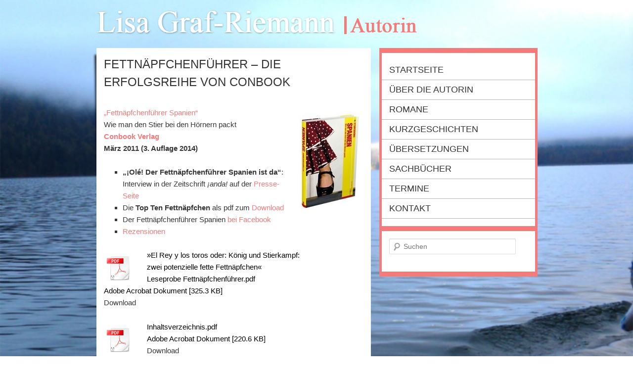

--- FILE ---
content_type: text/html; charset=UTF-8
request_url: https://www.graf-riemann.de/sachbuecher/2014/fettnaepfchenfuehrer-die-erfolgsreihe-von-conbook/
body_size: 49356
content:
<!DOCTYPE html>
<!--[if IE 6]>
<html id="ie6" lang="de">
<![endif]-->
<!--[if IE 7]>
<html id="ie7" lang="de">
<![endif]-->
<!--[if IE 8]>
<html id="ie8" lang="de">
<![endif]-->
<!--[if !(IE 6) | !(IE 7) | !(IE 8)  ]><!-->
<html lang="de">
<!--<![endif]-->
<head>
<meta charset="UTF-8" />
<meta name="viewport" content="width=device-width" />
<title>Fettnäpfchenführer - die Erfolgsreihe von conbook - Lisa Graf-RiemannLisa Graf-Riemann</title>
<link rel="profile" href="http://gmpg.org/xfn/11" />
<link rel="stylesheet" type="text/css" media="all" href="https://www.graf-riemann.de/wp-content/themes/twentyeleven-child/style.css" />
<link rel="pingback" href="https://www.graf-riemann.de/xmlrpc.php" />
<script type="text/javascript" src="https://www.graf-riemann.de/wp-content/themes/twentyeleven-child/js/jquery.min.js"></script>
<script type="text/javascript" src="https://www.graf-riemann.de/wp-content/themes/twentyeleven-child/js/jquery.cycle.all.js"></script>
<script type="text/javascript" src="https://www.graf-riemann.de/wp-content/themes/twentyeleven-child/js/functions.js"></script>
<!--[if lt IE 9]>
<script src="https://www.graf-riemann.de/wp-content/themes/twentyeleven/js/html5.js" type="text/javascript"></script>
<![endif]-->
<meta name='robots' content='index, follow, max-image-preview:large, max-snippet:-1, max-video-preview:-1' />

	<!-- This site is optimized with the Yoast SEO plugin v21.8 - https://yoast.com/wordpress/plugins/seo/ -->
	<link rel="canonical" href="https://www.graf-riemann.de/sachbuecher/2014/fettnaepfchenfuehrer-die-erfolgsreihe-von-conbook/" />
	<meta property="og:locale" content="de_DE" />
	<meta property="og:type" content="article" />
	<meta property="og:title" content="Fettnäpfchenführer - die Erfolgsreihe von conbook - Lisa Graf-Riemann" />
	<meta property="og:description" content="„Fettnäpfchenführer Spanien“ Wie man den Stier bei den Hörnern packt Conbook Verlag März 2011 (3. Auflage 2014) „¡Olé! Der Fettnäpfchenführer Spanien ist da“: Interview in der Zeitschrift ¡anda! auf der Presse-Seite Die Top Ten Fettnäpfchen als pdf zum Download Der Fettnäpfchenführer Spanien bei Facebook Rezensionen »El Rey y &hellip; Weiterlesen &rarr;" />
	<meta property="og:url" content="https://www.graf-riemann.de/sachbuecher/2014/fettnaepfchenfuehrer-die-erfolgsreihe-von-conbook/" />
	<meta property="og:site_name" content="Lisa Graf-Riemann" />
	<meta property="article:published_time" content="2014-07-04T09:34:09+00:00" />
	<meta property="article:modified_time" content="2014-07-04T09:35:46+00:00" />
	<meta property="og:image" content="https://www.graf-riemann.de/wp-content/uploads/2014/07/image6.jpg" />
	<meta property="og:image:width" content="124" />
	<meta property="og:image:height" content="193" />
	<meta property="og:image:type" content="image/jpeg" />
	<meta name="author" content="Lisa" />
	<meta name="twitter:label1" content="Verfasst von" />
	<meta name="twitter:data1" content="Lisa" />
	<script type="application/ld+json" class="yoast-schema-graph">{"@context":"https://schema.org","@graph":[{"@type":"WebPage","@id":"https://www.graf-riemann.de/sachbuecher/2014/fettnaepfchenfuehrer-die-erfolgsreihe-von-conbook/","url":"https://www.graf-riemann.de/sachbuecher/2014/fettnaepfchenfuehrer-die-erfolgsreihe-von-conbook/","name":"Fettnäpfchenführer - die Erfolgsreihe von conbook - Lisa Graf-Riemann","isPartOf":{"@id":"https://www.graf-riemann.de/#website"},"primaryImageOfPage":{"@id":"https://www.graf-riemann.de/sachbuecher/2014/fettnaepfchenfuehrer-die-erfolgsreihe-von-conbook/#primaryimage"},"image":{"@id":"https://www.graf-riemann.de/sachbuecher/2014/fettnaepfchenfuehrer-die-erfolgsreihe-von-conbook/#primaryimage"},"thumbnailUrl":"https://www.graf-riemann.de/wp-content/uploads/2014/07/image6.jpg","datePublished":"2014-07-04T09:34:09+00:00","dateModified":"2014-07-04T09:35:46+00:00","author":{"@id":"https://www.graf-riemann.de/#/schema/person/e7079ba098fd3adafa787934a1c81004"},"breadcrumb":{"@id":"https://www.graf-riemann.de/sachbuecher/2014/fettnaepfchenfuehrer-die-erfolgsreihe-von-conbook/#breadcrumb"},"inLanguage":"de","potentialAction":[{"@type":"ReadAction","target":["https://www.graf-riemann.de/sachbuecher/2014/fettnaepfchenfuehrer-die-erfolgsreihe-von-conbook/"]}]},{"@type":"ImageObject","inLanguage":"de","@id":"https://www.graf-riemann.de/sachbuecher/2014/fettnaepfchenfuehrer-die-erfolgsreihe-von-conbook/#primaryimage","url":"https://www.graf-riemann.de/wp-content/uploads/2014/07/image6.jpg","contentUrl":"https://www.graf-riemann.de/wp-content/uploads/2014/07/image6.jpg","width":124,"height":193},{"@type":"BreadcrumbList","@id":"https://www.graf-riemann.de/sachbuecher/2014/fettnaepfchenfuehrer-die-erfolgsreihe-von-conbook/#breadcrumb","itemListElement":[{"@type":"ListItem","position":1,"name":"Home","item":"https://www.graf-riemann.de/"},{"@type":"ListItem","position":2,"name":"Fettnäpfchenführer &#8211; die Erfolgsreihe von conbook"}]},{"@type":"WebSite","@id":"https://www.graf-riemann.de/#website","url":"https://www.graf-riemann.de/","name":"Lisa Graf-Riemann","description":"Autorin","potentialAction":[{"@type":"SearchAction","target":{"@type":"EntryPoint","urlTemplate":"https://www.graf-riemann.de/?s={search_term_string}"},"query-input":"required name=search_term_string"}],"inLanguage":"de"},{"@type":"Person","@id":"https://www.graf-riemann.de/#/schema/person/e7079ba098fd3adafa787934a1c81004","name":"Lisa","image":{"@type":"ImageObject","inLanguage":"de","@id":"https://www.graf-riemann.de/#/schema/person/image/","url":"https://secure.gravatar.com/avatar/cbacd677d2973218e59ae9292f4a673a?s=96&d=mm&r=g","contentUrl":"https://secure.gravatar.com/avatar/cbacd677d2973218e59ae9292f4a673a?s=96&d=mm&r=g","caption":"Lisa"},"url":"https://www.graf-riemann.de/author/lisa/"}]}</script>
	<!-- / Yoast SEO plugin. -->


<link rel="alternate" type="application/rss+xml" title="Lisa Graf-Riemann &raquo; Feed" href="https://www.graf-riemann.de/feed/" />
<link rel="alternate" type="application/rss+xml" title="Lisa Graf-Riemann &raquo; Kommentar-Feed" href="https://www.graf-riemann.de/comments/feed/" />
<link rel="alternate" type="application/rss+xml" title="Lisa Graf-Riemann &raquo; Fettnäpfchenführer &#8211; die Erfolgsreihe von conbook-Kommentar-Feed" href="https://www.graf-riemann.de/sachbuecher/2014/fettnaepfchenfuehrer-die-erfolgsreihe-von-conbook/feed/" />
<script type="text/javascript">
/* <![CDATA[ */
window._wpemojiSettings = {"baseUrl":"https:\/\/s.w.org\/images\/core\/emoji\/14.0.0\/72x72\/","ext":".png","svgUrl":"https:\/\/s.w.org\/images\/core\/emoji\/14.0.0\/svg\/","svgExt":".svg","source":{"concatemoji":"https:\/\/www.graf-riemann.de\/wp-includes\/js\/wp-emoji-release.min.js?ver=6.4.7"}};
/*! This file is auto-generated */
!function(i,n){var o,s,e;function c(e){try{var t={supportTests:e,timestamp:(new Date).valueOf()};sessionStorage.setItem(o,JSON.stringify(t))}catch(e){}}function p(e,t,n){e.clearRect(0,0,e.canvas.width,e.canvas.height),e.fillText(t,0,0);var t=new Uint32Array(e.getImageData(0,0,e.canvas.width,e.canvas.height).data),r=(e.clearRect(0,0,e.canvas.width,e.canvas.height),e.fillText(n,0,0),new Uint32Array(e.getImageData(0,0,e.canvas.width,e.canvas.height).data));return t.every(function(e,t){return e===r[t]})}function u(e,t,n){switch(t){case"flag":return n(e,"\ud83c\udff3\ufe0f\u200d\u26a7\ufe0f","\ud83c\udff3\ufe0f\u200b\u26a7\ufe0f")?!1:!n(e,"\ud83c\uddfa\ud83c\uddf3","\ud83c\uddfa\u200b\ud83c\uddf3")&&!n(e,"\ud83c\udff4\udb40\udc67\udb40\udc62\udb40\udc65\udb40\udc6e\udb40\udc67\udb40\udc7f","\ud83c\udff4\u200b\udb40\udc67\u200b\udb40\udc62\u200b\udb40\udc65\u200b\udb40\udc6e\u200b\udb40\udc67\u200b\udb40\udc7f");case"emoji":return!n(e,"\ud83e\udef1\ud83c\udffb\u200d\ud83e\udef2\ud83c\udfff","\ud83e\udef1\ud83c\udffb\u200b\ud83e\udef2\ud83c\udfff")}return!1}function f(e,t,n){var r="undefined"!=typeof WorkerGlobalScope&&self instanceof WorkerGlobalScope?new OffscreenCanvas(300,150):i.createElement("canvas"),a=r.getContext("2d",{willReadFrequently:!0}),o=(a.textBaseline="top",a.font="600 32px Arial",{});return e.forEach(function(e){o[e]=t(a,e,n)}),o}function t(e){var t=i.createElement("script");t.src=e,t.defer=!0,i.head.appendChild(t)}"undefined"!=typeof Promise&&(o="wpEmojiSettingsSupports",s=["flag","emoji"],n.supports={everything:!0,everythingExceptFlag:!0},e=new Promise(function(e){i.addEventListener("DOMContentLoaded",e,{once:!0})}),new Promise(function(t){var n=function(){try{var e=JSON.parse(sessionStorage.getItem(o));if("object"==typeof e&&"number"==typeof e.timestamp&&(new Date).valueOf()<e.timestamp+604800&&"object"==typeof e.supportTests)return e.supportTests}catch(e){}return null}();if(!n){if("undefined"!=typeof Worker&&"undefined"!=typeof OffscreenCanvas&&"undefined"!=typeof URL&&URL.createObjectURL&&"undefined"!=typeof Blob)try{var e="postMessage("+f.toString()+"("+[JSON.stringify(s),u.toString(),p.toString()].join(",")+"));",r=new Blob([e],{type:"text/javascript"}),a=new Worker(URL.createObjectURL(r),{name:"wpTestEmojiSupports"});return void(a.onmessage=function(e){c(n=e.data),a.terminate(),t(n)})}catch(e){}c(n=f(s,u,p))}t(n)}).then(function(e){for(var t in e)n.supports[t]=e[t],n.supports.everything=n.supports.everything&&n.supports[t],"flag"!==t&&(n.supports.everythingExceptFlag=n.supports.everythingExceptFlag&&n.supports[t]);n.supports.everythingExceptFlag=n.supports.everythingExceptFlag&&!n.supports.flag,n.DOMReady=!1,n.readyCallback=function(){n.DOMReady=!0}}).then(function(){return e}).then(function(){var e;n.supports.everything||(n.readyCallback(),(e=n.source||{}).concatemoji?t(e.concatemoji):e.wpemoji&&e.twemoji&&(t(e.twemoji),t(e.wpemoji)))}))}((window,document),window._wpemojiSettings);
/* ]]> */
</script>
<link rel='stylesheet' id='twoclick-social-media-buttons-css' href='https://www.graf-riemann.de/wp-content/plugins/2-click-socialmedia-buttons/css/socialshareprivacy-min.css?ver=1.6.4' type='text/css' media='all' />
<style id='wp-emoji-styles-inline-css' type='text/css'>

	img.wp-smiley, img.emoji {
		display: inline !important;
		border: none !important;
		box-shadow: none !important;
		height: 1em !important;
		width: 1em !important;
		margin: 0 0.07em !important;
		vertical-align: -0.1em !important;
		background: none !important;
		padding: 0 !important;
	}
</style>
<link rel='stylesheet' id='wp-block-library-css' href='https://www.graf-riemann.de/wp-includes/css/dist/block-library/style.min.css?ver=6.4.7' type='text/css' media='all' />
<style id='wp-block-library-theme-inline-css' type='text/css'>
.wp-block-audio figcaption{color:#555;font-size:13px;text-align:center}.is-dark-theme .wp-block-audio figcaption{color:hsla(0,0%,100%,.65)}.wp-block-audio{margin:0 0 1em}.wp-block-code{border:1px solid #ccc;border-radius:4px;font-family:Menlo,Consolas,monaco,monospace;padding:.8em 1em}.wp-block-embed figcaption{color:#555;font-size:13px;text-align:center}.is-dark-theme .wp-block-embed figcaption{color:hsla(0,0%,100%,.65)}.wp-block-embed{margin:0 0 1em}.blocks-gallery-caption{color:#555;font-size:13px;text-align:center}.is-dark-theme .blocks-gallery-caption{color:hsla(0,0%,100%,.65)}.wp-block-image figcaption{color:#555;font-size:13px;text-align:center}.is-dark-theme .wp-block-image figcaption{color:hsla(0,0%,100%,.65)}.wp-block-image{margin:0 0 1em}.wp-block-pullquote{border-bottom:4px solid;border-top:4px solid;color:currentColor;margin-bottom:1.75em}.wp-block-pullquote cite,.wp-block-pullquote footer,.wp-block-pullquote__citation{color:currentColor;font-size:.8125em;font-style:normal;text-transform:uppercase}.wp-block-quote{border-left:.25em solid;margin:0 0 1.75em;padding-left:1em}.wp-block-quote cite,.wp-block-quote footer{color:currentColor;font-size:.8125em;font-style:normal;position:relative}.wp-block-quote.has-text-align-right{border-left:none;border-right:.25em solid;padding-left:0;padding-right:1em}.wp-block-quote.has-text-align-center{border:none;padding-left:0}.wp-block-quote.is-large,.wp-block-quote.is-style-large,.wp-block-quote.is-style-plain{border:none}.wp-block-search .wp-block-search__label{font-weight:700}.wp-block-search__button{border:1px solid #ccc;padding:.375em .625em}:where(.wp-block-group.has-background){padding:1.25em 2.375em}.wp-block-separator.has-css-opacity{opacity:.4}.wp-block-separator{border:none;border-bottom:2px solid;margin-left:auto;margin-right:auto}.wp-block-separator.has-alpha-channel-opacity{opacity:1}.wp-block-separator:not(.is-style-wide):not(.is-style-dots){width:100px}.wp-block-separator.has-background:not(.is-style-dots){border-bottom:none;height:1px}.wp-block-separator.has-background:not(.is-style-wide):not(.is-style-dots){height:2px}.wp-block-table{margin:0 0 1em}.wp-block-table td,.wp-block-table th{word-break:normal}.wp-block-table figcaption{color:#555;font-size:13px;text-align:center}.is-dark-theme .wp-block-table figcaption{color:hsla(0,0%,100%,.65)}.wp-block-video figcaption{color:#555;font-size:13px;text-align:center}.is-dark-theme .wp-block-video figcaption{color:hsla(0,0%,100%,.65)}.wp-block-video{margin:0 0 1em}.wp-block-template-part.has-background{margin-bottom:0;margin-top:0;padding:1.25em 2.375em}
</style>
<style id='classic-theme-styles-inline-css' type='text/css'>
/*! This file is auto-generated */
.wp-block-button__link{color:#fff;background-color:#32373c;border-radius:9999px;box-shadow:none;text-decoration:none;padding:calc(.667em + 2px) calc(1.333em + 2px);font-size:1.125em}.wp-block-file__button{background:#32373c;color:#fff;text-decoration:none}
</style>
<style id='global-styles-inline-css' type='text/css'>
body{--wp--preset--color--black: #000;--wp--preset--color--cyan-bluish-gray: #abb8c3;--wp--preset--color--white: #fff;--wp--preset--color--pale-pink: #f78da7;--wp--preset--color--vivid-red: #cf2e2e;--wp--preset--color--luminous-vivid-orange: #ff6900;--wp--preset--color--luminous-vivid-amber: #fcb900;--wp--preset--color--light-green-cyan: #7bdcb5;--wp--preset--color--vivid-green-cyan: #00d084;--wp--preset--color--pale-cyan-blue: #8ed1fc;--wp--preset--color--vivid-cyan-blue: #0693e3;--wp--preset--color--vivid-purple: #9b51e0;--wp--preset--color--blue: #1982d1;--wp--preset--color--dark-gray: #373737;--wp--preset--color--medium-gray: #666;--wp--preset--color--light-gray: #e2e2e2;--wp--preset--gradient--vivid-cyan-blue-to-vivid-purple: linear-gradient(135deg,rgba(6,147,227,1) 0%,rgb(155,81,224) 100%);--wp--preset--gradient--light-green-cyan-to-vivid-green-cyan: linear-gradient(135deg,rgb(122,220,180) 0%,rgb(0,208,130) 100%);--wp--preset--gradient--luminous-vivid-amber-to-luminous-vivid-orange: linear-gradient(135deg,rgba(252,185,0,1) 0%,rgba(255,105,0,1) 100%);--wp--preset--gradient--luminous-vivid-orange-to-vivid-red: linear-gradient(135deg,rgba(255,105,0,1) 0%,rgb(207,46,46) 100%);--wp--preset--gradient--very-light-gray-to-cyan-bluish-gray: linear-gradient(135deg,rgb(238,238,238) 0%,rgb(169,184,195) 100%);--wp--preset--gradient--cool-to-warm-spectrum: linear-gradient(135deg,rgb(74,234,220) 0%,rgb(151,120,209) 20%,rgb(207,42,186) 40%,rgb(238,44,130) 60%,rgb(251,105,98) 80%,rgb(254,248,76) 100%);--wp--preset--gradient--blush-light-purple: linear-gradient(135deg,rgb(255,206,236) 0%,rgb(152,150,240) 100%);--wp--preset--gradient--blush-bordeaux: linear-gradient(135deg,rgb(254,205,165) 0%,rgb(254,45,45) 50%,rgb(107,0,62) 100%);--wp--preset--gradient--luminous-dusk: linear-gradient(135deg,rgb(255,203,112) 0%,rgb(199,81,192) 50%,rgb(65,88,208) 100%);--wp--preset--gradient--pale-ocean: linear-gradient(135deg,rgb(255,245,203) 0%,rgb(182,227,212) 50%,rgb(51,167,181) 100%);--wp--preset--gradient--electric-grass: linear-gradient(135deg,rgb(202,248,128) 0%,rgb(113,206,126) 100%);--wp--preset--gradient--midnight: linear-gradient(135deg,rgb(2,3,129) 0%,rgb(40,116,252) 100%);--wp--preset--font-size--small: 13px;--wp--preset--font-size--medium: 20px;--wp--preset--font-size--large: 36px;--wp--preset--font-size--x-large: 42px;--wp--preset--spacing--20: 0.44rem;--wp--preset--spacing--30: 0.67rem;--wp--preset--spacing--40: 1rem;--wp--preset--spacing--50: 1.5rem;--wp--preset--spacing--60: 2.25rem;--wp--preset--spacing--70: 3.38rem;--wp--preset--spacing--80: 5.06rem;--wp--preset--shadow--natural: 6px 6px 9px rgba(0, 0, 0, 0.2);--wp--preset--shadow--deep: 12px 12px 50px rgba(0, 0, 0, 0.4);--wp--preset--shadow--sharp: 6px 6px 0px rgba(0, 0, 0, 0.2);--wp--preset--shadow--outlined: 6px 6px 0px -3px rgba(255, 255, 255, 1), 6px 6px rgba(0, 0, 0, 1);--wp--preset--shadow--crisp: 6px 6px 0px rgba(0, 0, 0, 1);}:where(.is-layout-flex){gap: 0.5em;}:where(.is-layout-grid){gap: 0.5em;}body .is-layout-flow > .alignleft{float: left;margin-inline-start: 0;margin-inline-end: 2em;}body .is-layout-flow > .alignright{float: right;margin-inline-start: 2em;margin-inline-end: 0;}body .is-layout-flow > .aligncenter{margin-left: auto !important;margin-right: auto !important;}body .is-layout-constrained > .alignleft{float: left;margin-inline-start: 0;margin-inline-end: 2em;}body .is-layout-constrained > .alignright{float: right;margin-inline-start: 2em;margin-inline-end: 0;}body .is-layout-constrained > .aligncenter{margin-left: auto !important;margin-right: auto !important;}body .is-layout-constrained > :where(:not(.alignleft):not(.alignright):not(.alignfull)){max-width: var(--wp--style--global--content-size);margin-left: auto !important;margin-right: auto !important;}body .is-layout-constrained > .alignwide{max-width: var(--wp--style--global--wide-size);}body .is-layout-flex{display: flex;}body .is-layout-flex{flex-wrap: wrap;align-items: center;}body .is-layout-flex > *{margin: 0;}body .is-layout-grid{display: grid;}body .is-layout-grid > *{margin: 0;}:where(.wp-block-columns.is-layout-flex){gap: 2em;}:where(.wp-block-columns.is-layout-grid){gap: 2em;}:where(.wp-block-post-template.is-layout-flex){gap: 1.25em;}:where(.wp-block-post-template.is-layout-grid){gap: 1.25em;}.has-black-color{color: var(--wp--preset--color--black) !important;}.has-cyan-bluish-gray-color{color: var(--wp--preset--color--cyan-bluish-gray) !important;}.has-white-color{color: var(--wp--preset--color--white) !important;}.has-pale-pink-color{color: var(--wp--preset--color--pale-pink) !important;}.has-vivid-red-color{color: var(--wp--preset--color--vivid-red) !important;}.has-luminous-vivid-orange-color{color: var(--wp--preset--color--luminous-vivid-orange) !important;}.has-luminous-vivid-amber-color{color: var(--wp--preset--color--luminous-vivid-amber) !important;}.has-light-green-cyan-color{color: var(--wp--preset--color--light-green-cyan) !important;}.has-vivid-green-cyan-color{color: var(--wp--preset--color--vivid-green-cyan) !important;}.has-pale-cyan-blue-color{color: var(--wp--preset--color--pale-cyan-blue) !important;}.has-vivid-cyan-blue-color{color: var(--wp--preset--color--vivid-cyan-blue) !important;}.has-vivid-purple-color{color: var(--wp--preset--color--vivid-purple) !important;}.has-black-background-color{background-color: var(--wp--preset--color--black) !important;}.has-cyan-bluish-gray-background-color{background-color: var(--wp--preset--color--cyan-bluish-gray) !important;}.has-white-background-color{background-color: var(--wp--preset--color--white) !important;}.has-pale-pink-background-color{background-color: var(--wp--preset--color--pale-pink) !important;}.has-vivid-red-background-color{background-color: var(--wp--preset--color--vivid-red) !important;}.has-luminous-vivid-orange-background-color{background-color: var(--wp--preset--color--luminous-vivid-orange) !important;}.has-luminous-vivid-amber-background-color{background-color: var(--wp--preset--color--luminous-vivid-amber) !important;}.has-light-green-cyan-background-color{background-color: var(--wp--preset--color--light-green-cyan) !important;}.has-vivid-green-cyan-background-color{background-color: var(--wp--preset--color--vivid-green-cyan) !important;}.has-pale-cyan-blue-background-color{background-color: var(--wp--preset--color--pale-cyan-blue) !important;}.has-vivid-cyan-blue-background-color{background-color: var(--wp--preset--color--vivid-cyan-blue) !important;}.has-vivid-purple-background-color{background-color: var(--wp--preset--color--vivid-purple) !important;}.has-black-border-color{border-color: var(--wp--preset--color--black) !important;}.has-cyan-bluish-gray-border-color{border-color: var(--wp--preset--color--cyan-bluish-gray) !important;}.has-white-border-color{border-color: var(--wp--preset--color--white) !important;}.has-pale-pink-border-color{border-color: var(--wp--preset--color--pale-pink) !important;}.has-vivid-red-border-color{border-color: var(--wp--preset--color--vivid-red) !important;}.has-luminous-vivid-orange-border-color{border-color: var(--wp--preset--color--luminous-vivid-orange) !important;}.has-luminous-vivid-amber-border-color{border-color: var(--wp--preset--color--luminous-vivid-amber) !important;}.has-light-green-cyan-border-color{border-color: var(--wp--preset--color--light-green-cyan) !important;}.has-vivid-green-cyan-border-color{border-color: var(--wp--preset--color--vivid-green-cyan) !important;}.has-pale-cyan-blue-border-color{border-color: var(--wp--preset--color--pale-cyan-blue) !important;}.has-vivid-cyan-blue-border-color{border-color: var(--wp--preset--color--vivid-cyan-blue) !important;}.has-vivid-purple-border-color{border-color: var(--wp--preset--color--vivid-purple) !important;}.has-vivid-cyan-blue-to-vivid-purple-gradient-background{background: var(--wp--preset--gradient--vivid-cyan-blue-to-vivid-purple) !important;}.has-light-green-cyan-to-vivid-green-cyan-gradient-background{background: var(--wp--preset--gradient--light-green-cyan-to-vivid-green-cyan) !important;}.has-luminous-vivid-amber-to-luminous-vivid-orange-gradient-background{background: var(--wp--preset--gradient--luminous-vivid-amber-to-luminous-vivid-orange) !important;}.has-luminous-vivid-orange-to-vivid-red-gradient-background{background: var(--wp--preset--gradient--luminous-vivid-orange-to-vivid-red) !important;}.has-very-light-gray-to-cyan-bluish-gray-gradient-background{background: var(--wp--preset--gradient--very-light-gray-to-cyan-bluish-gray) !important;}.has-cool-to-warm-spectrum-gradient-background{background: var(--wp--preset--gradient--cool-to-warm-spectrum) !important;}.has-blush-light-purple-gradient-background{background: var(--wp--preset--gradient--blush-light-purple) !important;}.has-blush-bordeaux-gradient-background{background: var(--wp--preset--gradient--blush-bordeaux) !important;}.has-luminous-dusk-gradient-background{background: var(--wp--preset--gradient--luminous-dusk) !important;}.has-pale-ocean-gradient-background{background: var(--wp--preset--gradient--pale-ocean) !important;}.has-electric-grass-gradient-background{background: var(--wp--preset--gradient--electric-grass) !important;}.has-midnight-gradient-background{background: var(--wp--preset--gradient--midnight) !important;}.has-small-font-size{font-size: var(--wp--preset--font-size--small) !important;}.has-medium-font-size{font-size: var(--wp--preset--font-size--medium) !important;}.has-large-font-size{font-size: var(--wp--preset--font-size--large) !important;}.has-x-large-font-size{font-size: var(--wp--preset--font-size--x-large) !important;}
.wp-block-navigation a:where(:not(.wp-element-button)){color: inherit;}
:where(.wp-block-post-template.is-layout-flex){gap: 1.25em;}:where(.wp-block-post-template.is-layout-grid){gap: 1.25em;}
:where(.wp-block-columns.is-layout-flex){gap: 2em;}:where(.wp-block-columns.is-layout-grid){gap: 2em;}
.wp-block-pullquote{font-size: 1.5em;line-height: 1.6;}
</style>
<link rel='stylesheet' id='child-stylesheet-css' href='https://www.graf-riemann.de/wp-content/themes/twentyeleven-child/style.css?ver=6.4.7' type='text/css' media='all' />
<link rel='stylesheet' id='twentyeleven-block-style-css' href='https://www.graf-riemann.de/wp-content/themes/twentyeleven/blocks.css?ver=20230122' type='text/css' media='all' />
<link rel='stylesheet' id='fancybox-css' href='https://www.graf-riemann.de/wp-content/plugins/easy-fancybox/fancybox/1.5.4/jquery.fancybox.min.css?ver=6.4.7' type='text/css' media='screen' />
<link rel='stylesheet' id='sp-dsgvo_twbs4_grid-css' href='https://www.graf-riemann.de/wp-content/plugins/shapepress-dsgvo/public/css/bootstrap-grid.min.css?ver=3.1.32' type='text/css' media='all' />
<link rel='stylesheet' id='sp-dsgvo-css' href='https://www.graf-riemann.de/wp-content/plugins/shapepress-dsgvo/public/css/sp-dsgvo-public.min.css?ver=3.1.32' type='text/css' media='all' />
<link rel='stylesheet' id='sp-dsgvo_popup-css' href='https://www.graf-riemann.de/wp-content/plugins/shapepress-dsgvo/public/css/sp-dsgvo-popup.min.css?ver=3.1.32' type='text/css' media='all' />
<link rel='stylesheet' id='simplebar-css' href='https://www.graf-riemann.de/wp-content/plugins/shapepress-dsgvo/public/css/simplebar.min.css?ver=6.4.7' type='text/css' media='all' />
<script type="text/javascript" src="https://www.graf-riemann.de/wp-includes/js/jquery/jquery.min.js?ver=3.7.1" id="jquery-core-js"></script>
<script type="text/javascript" src="https://www.graf-riemann.de/wp-includes/js/jquery/jquery-migrate.min.js?ver=3.4.1" id="jquery-migrate-js"></script>
<script type="text/javascript" id="sp-dsgvo-js-extra">
/* <![CDATA[ */
var spDsgvoGeneralConfig = {"ajaxUrl":"https:\/\/www.graf-riemann.de\/wp-admin\/admin-ajax.php","wpJsonUrl":"https:\/\/www.graf-riemann.de\/wp-json\/legalweb\/v1\/","cookieName":"sp_dsgvo_cookie_settings","cookieVersion":"0","cookieLifeTime":"604800","cookieLifeTimeDismiss":"86400","locale":"de_DE","privacyPolicyPageId":"948","privacyPolicyPageUrl":"https:\/\/www.graf-riemann.de\/datenschutz\/","imprintPageId":"0","imprintPageUrl":"https:\/\/www.graf-riemann.de\/sachbuecher\/2014\/fettnaepfchenfuehrer-die-erfolgsreihe-von-conbook\/","showNoticeOnClose":"0","initialDisplayType":"none","allIntegrationSlugs":[],"noticeHideEffect":"none","noticeOnScroll":"","noticeOnScrollOffset":"100","currentPageId":"96","forceCookieInfo":"0","clientSideBlocking":"0"};
var spDsgvoIntegrationConfig = [];
/* ]]> */
</script>
<script type="text/javascript" src="https://www.graf-riemann.de/wp-content/plugins/shapepress-dsgvo/public/js/sp-dsgvo-public.min.js?ver=3.1.32" id="sp-dsgvo-js"></script>
<link rel="https://api.w.org/" href="https://www.graf-riemann.de/wp-json/" /><link rel="alternate" type="application/json" href="https://www.graf-riemann.de/wp-json/wp/v2/posts/96" /><link rel="EditURI" type="application/rsd+xml" title="RSD" href="https://www.graf-riemann.de/xmlrpc.php?rsd" />
<meta name="generator" content="WordPress 6.4.7" />
<link rel='shortlink' href='https://www.graf-riemann.de/?p=96' />
<link rel="alternate" type="application/json+oembed" href="https://www.graf-riemann.de/wp-json/oembed/1.0/embed?url=https%3A%2F%2Fwww.graf-riemann.de%2Fsachbuecher%2F2014%2Ffettnaepfchenfuehrer-die-erfolgsreihe-von-conbook%2F" />
<link rel="alternate" type="text/xml+oembed" href="https://www.graf-riemann.de/wp-json/oembed/1.0/embed?url=https%3A%2F%2Fwww.graf-riemann.de%2Fsachbuecher%2F2014%2Ffettnaepfchenfuehrer-die-erfolgsreihe-von-conbook%2F&#038;format=xml" />

<!-- Article Thumbnail -->
<link href="https://www.graf-riemann.de/wp-content/uploads/2014/07/image6.jpg" rel="image_src" />

<!-- OpenGraph Tags (added by 2-Click Social Media Buttons) -->
<meta property="og:site_name" content="Lisa Graf-Riemann"/>
<meta property="og:locale" content="de_DE"/>
<meta property="og:locale:alternate" content="de_DE"/>
<meta property="og:type" content="article"/>
<meta property="og:title" content="Fettnäpfchenführer &#8211; die Erfolgsreihe von conbook"/>
<meta property="og:url" content="https://www.graf-riemann.de/sachbuecher/2014/fettnaepfchenfuehrer-die-erfolgsreihe-von-conbook/"/>
<meta property="og:image" content="https://www.graf-riemann.de/wp-content/uploads/2014/07/image6.jpg"/>
<meta property="og:description" content="„Fettnäpfchenführer Spanien“
Wie man den Stier bei den Hörnern packt
Conbook Verlag
März 2011 (3. Auflage 2014)

	„¡Olé! Der Fettnäpfchenführer Spanien ist da“: Interview in der Zeitschrift ¡anda! auf der Presse-Seite
	Die Top Ten Fettnäpfchen als pdf zum Download
	Der Fettnäpfchenführer Spanien bei Facebook
	Rezensionen

»El Rey y los toros oder: König und Stierkampf:zwei potenziell ..."/>
<!-- /OpenGraph Tags -->

<style>
    .sp-dsgvo-blocked-embedding-placeholder
    {
        color: #313334;
                    background: linear-gradient(90deg, #e3ffe7 0%, #d9e7ff 100%);            }

    a.sp-dsgvo-blocked-embedding-button-enable,
    a.sp-dsgvo-blocked-embedding-button-enable:hover,
    a.sp-dsgvo-blocked-embedding-button-enable:active {
        color: #313334;
        border-color: #313334;
        border-width: 2px;
    }

            .wp-embed-aspect-16-9 .sp-dsgvo-blocked-embedding-placeholder,
        .vc_video-aspect-ratio-169 .sp-dsgvo-blocked-embedding-placeholder,
        .elementor-aspect-ratio-169 .sp-dsgvo-blocked-embedding-placeholder{
            margin-top: -56.25%; /*16:9*/
        }

        .wp-embed-aspect-4-3 .sp-dsgvo-blocked-embedding-placeholder,
        .vc_video-aspect-ratio-43 .sp-dsgvo-blocked-embedding-placeholder,
        .elementor-aspect-ratio-43 .sp-dsgvo-blocked-embedding-placeholder{
            margin-top: -75%;
        }

        .wp-embed-aspect-3-2 .sp-dsgvo-blocked-embedding-placeholder,
        .vc_video-aspect-ratio-32 .sp-dsgvo-blocked-embedding-placeholder,
        .elementor-aspect-ratio-32 .sp-dsgvo-blocked-embedding-placeholder{
            margin-top: -66.66%;
        }
    </style>
            <style>
                /* latin */
                @font-face {
                    font-family: 'Roboto';
                    font-style: italic;
                    font-weight: 300;
                    src: local('Roboto Light Italic'),
                    local('Roboto-LightItalic'),
                    url(https://www.graf-riemann.de/wp-content/plugins/shapepress-dsgvo/public/css/fonts/roboto/Roboto-LightItalic-webfont.woff) format('woff');
                    font-display: swap;

                }

                /* latin */
                @font-face {
                    font-family: 'Roboto';
                    font-style: italic;
                    font-weight: 400;
                    src: local('Roboto Italic'),
                    local('Roboto-Italic'),
                    url(https://www.graf-riemann.de/wp-content/plugins/shapepress-dsgvo/public/css/fonts/roboto/Roboto-Italic-webfont.woff) format('woff');
                    font-display: swap;
                }

                /* latin */
                @font-face {
                    font-family: 'Roboto';
                    font-style: italic;
                    font-weight: 700;
                    src: local('Roboto Bold Italic'),
                    local('Roboto-BoldItalic'),
                    url(https://www.graf-riemann.de/wp-content/plugins/shapepress-dsgvo/public/css/fonts/roboto/Roboto-BoldItalic-webfont.woff) format('woff');
                    font-display: swap;
                }

                /* latin */
                @font-face {
                    font-family: 'Roboto';
                    font-style: italic;
                    font-weight: 900;
                    src: local('Roboto Black Italic'),
                    local('Roboto-BlackItalic'),
                    url(https://www.graf-riemann.de/wp-content/plugins/shapepress-dsgvo/public/css/fonts/roboto/Roboto-BlackItalic-webfont.woff) format('woff');
                    font-display: swap;
                }

                /* latin */
                @font-face {
                    font-family: 'Roboto';
                    font-style: normal;
                    font-weight: 300;
                    src: local('Roboto Light'),
                    local('Roboto-Light'),
                    url(https://www.graf-riemann.de/wp-content/plugins/shapepress-dsgvo/public/css/fonts/roboto/Roboto-Light-webfont.woff) format('woff');
                    font-display: swap;
                }

                /* latin */
                @font-face {
                    font-family: 'Roboto';
                    font-style: normal;
                    font-weight: 400;
                    src: local('Roboto Regular'),
                    local('Roboto-Regular'),
                    url(https://www.graf-riemann.de/wp-content/plugins/shapepress-dsgvo/public/css/fonts/roboto/Roboto-Regular-webfont.woff) format('woff');
                    font-display: swap;
                }

                /* latin */
                @font-face {
                    font-family: 'Roboto';
                    font-style: normal;
                    font-weight: 700;
                    src: local('Roboto Bold'),
                    local('Roboto-Bold'),
                    url(https://www.graf-riemann.de/wp-content/plugins/shapepress-dsgvo/public/css/fonts/roboto/Roboto-Bold-webfont.woff) format('woff');
                    font-display: swap;
                }

                /* latin */
                @font-face {
                    font-family: 'Roboto';
                    font-style: normal;
                    font-weight: 900;
                    src: local('Roboto Black'),
                    local('Roboto-Black'),
                    url(https://www.graf-riemann.de/wp-content/plugins/shapepress-dsgvo/public/css/fonts/roboto/Roboto-Black-webfont.woff) format('woff');
                    font-display: swap;
                }
            </style>
            
</head>

<body class="post-template-default single single-post postid-96 single-format-standard wp-embed-responsive single-author singular two-column right-sidebar">
<div class="bghtml">
<img src="https://www.graf-riemann.de/wp-content/themes/twentyeleven-child/images/background.jpg" />
</div>

<div id="page" class="hfeed">
	<header id="branding" role="banner">
			<hgroup>
				<h1 class="branding" id="site-title"><span><a href="https://www.graf-riemann.de/" title="Lisa Graf-Riemann" rel="home"><img src="https://www.graf-riemann.de/wp-content/themes/twentyeleven-child/images/branding.png" width="705" height="67" /></a></span></h1>
			</hgroup>

			

			
	</header><!-- #branding -->


	<div id="main">

		<div id="primary">
        <div id="content-container">
			<div id="content" role="main">

				
					

					
<article id="post-96" class="post-96 post type-post status-publish format-standard has-post-thumbnail hentry category-sachbuecher tag-conbook-verlag tag-sachbuecher">
	<header class="entry-header">
		<h1 class="entry-title">Fettnäpfchenführer &#8211; die Erfolgsreihe von conbook</h1>

				<div class="entry-meta">
			<span class="sep">Veröffentlicht am </span><a href="https://www.graf-riemann.de/sachbuecher/2014/fettnaepfchenfuehrer-die-erfolgsreihe-von-conbook/" title="11:34" rel="bookmark"><time class="entry-date" datetime="2014-07-04T11:34:09+02:00">4. Juli 2014</time></a><span class="by-author"> <span class="sep"> von </span> <span class="author vcard"><a class="url fn n" href="https://www.graf-riemann.de/author/lisa/" title="Alle Beiträge von Lisa anzeigen" rel="author">Lisa</a></span></span>		</div><!-- .entry-meta -->
			</header><!-- .entry-header -->

	<div class="entry-content">
		<p><img decoding="async" class="alignright size-full wp-image-97" src="http://www.graf-riemann.de/wp-content/uploads/2014/07/image6.jpg" alt="image(6)" width="124" height="193" /><a href="http://www.amazon.de/Fettn%C3%A4pfchenf%C3%BChrer-Spanien-Stier-H%C3%B6rnern-packt/dp/3934918751/ref=sr_1_1?ie=UTF8&amp;qid=1293991279&amp;sr=1-1" target="_blank">„Fettnäpfchenführer Spanien“</a><br />
Wie man den Stier bei den Hörnern packt<br />
<strong><a href="http://www.conbook-verlag.de/fnf_spanien.html" target="_blank">Conbook Verlag</a><br />
März 2011 (3. Auflage 2014)</strong></p>
<ul>
<li><strong>„¡Olé! Der Fettnäpfchenführer Spanien ist da“</strong>: Interview in der Zeitschrift <em>¡anda!</em> auf der <a href="http://www.graf-riemann.de/presse/">Presse-Seite</a></li>
<li>Die <strong>Top Ten Fettnäpfchen </strong>als pdf zum <a href="http://www.graf-riemann.de/b%C3%BCcher/sachbuch/top-ten-fettn%C3%A4pfchen-spanien/">Download</a></li>
<li>Der Fettnäpfchenführer Spanien <a href="https://www.facebook.com/pages/Fettn%C3%A4pfchenf%C3%BChrer-Spanien/109042045852471" target="_blank">bei Facebook</a></li>
<li><a href="http://www.graf-riemann.de/b%C3%BCcher/sachbuch/rezensionen/">Rezensionen</a></li>
</ul>
<p><span style="color: #000000;"><img decoding="async" class="alignleft size-full wp-image-98" src="http://www.graf-riemann.de/wp-content/uploads/2014/07/pdf.png" alt="pdf" width="51" height="51" />»El Rey y los toros oder: König und Stierkampf:</span><br style="color: #000000;" /><span style="color: #000000;">zwei potenzielle fette Fettnäpfchen«</span><br style="color: #000000;" /><span style="color: #000000;">Leseprobe Fettnäpfchenführer.pdf</span><br style="color: #000000;" /><span style="color: #000000;">Adobe Acrobat Dokument [325.3 KB]</span><br style="color: #000000;" />Download</p>
<p><span style="color: #000000;"><a href="http://www.graf-riemann.de/wp-content/uploads/2014/07/pdf.png"><img decoding="async" class="alignleft size-full wp-image-98" src="http://www.graf-riemann.de/wp-content/uploads/2014/07/pdf.png" alt="pdf" width="51" height="51" /></a>Inhaltsverzeichnis.pdf</span><br style="color: #000000;" /><span style="color: #000000;">Adobe Acrobat Dokument [220.6 KB]</span><br style="color: #000000;" />Download</p>
<div class="twoclick_social_bookmarks_post_96 social_share_privacy clearfix 1.6.4 locale-de_DE sprite-de_DE"></div><div class="twoclick-js"><script type="text/javascript">/* <![CDATA[ */
jQuery(document).ready(function($){if($('.twoclick_social_bookmarks_post_96')){$('.twoclick_social_bookmarks_post_96').socialSharePrivacy({"services":{"facebook":{"status":"on","txt_info":"2 Klicks f\u00fcr mehr Datenschutz: Erst wenn Sie hier klicken, wird der Button aktiv und Sie k\u00f6nnen Ihre Empfehlung an Facebook senden. Schon beim Aktivieren werden Daten an Dritte \u00fcbertragen - siehe <em>i<\/em>.","perma_option":"on","action":"recommend","language":"de_DE"},"twitter":{"reply_to":"","tweet_text":"%20Fettn%C3%A4pfchenf%C3%BChrer%20%E2%80%93%20die%20Erfolgsreihe%20von%20conbook%20%C2%BB%20Lisa%20Graf-Riemann%20...","status":"on","txt_info":"2 Klicks f\u00fcr mehr Datenschutz: Erst wenn Sie hier klicken, wird der Button aktiv und Sie k\u00f6nnen Ihre Empfehlung an Twitter senden. Schon beim Aktivieren werden Daten an Dritte \u00fcbertragen - siehe <em>i<\/em>.","perma_option":"on","language":"de","referrer_track":""},"gplus":{"status":"on","txt_info":"2 Klicks f\u00fcr mehr Datenschutz: Erst wenn Sie hier klicken, wird der Button aktiv und Sie k\u00f6nnen Ihre Empfehlung an Google+ senden. Schon beim Aktivieren werden Daten an Dritte \u00fcbertragen - siehe <em>i<\/em>.","perma_option":"on","referrer_track":""}},"txt_help":"Wenn Sie diese Felder durch einen Klick aktivieren, werden Informationen an Facebook, Twitter, Flattr, Xing, t3n, LinkedIn, Pinterest oder Google eventuell ins Ausland \u00fcbertragen und unter Umst\u00e4nden auch dort gespeichert. N\u00e4heres erfahren Sie durch einen Klick auf das <em>i<\/em>.","settings_perma":"Dauerhaft aktivieren und Daten\u00fcber-tragung zustimmen:","info_link":"http:\/\/www.heise.de\/ct\/artikel\/2-Klicks-fuer-mehr-Datenschutz-1333879.html","uri":"https:\/\/www.graf-riemann.de\/sachbuecher\/2014\/fettnaepfchenfuehrer-die-erfolgsreihe-von-conbook\/","post_id":96,"post_title_referrer_track":"Fettn%C3%A4pfchenf%C3%BChrer+%26%238211%3B+die+Erfolgsreihe+von+conbook","display_infobox":"on"});}});
/* ]]&gt; */</script></div>			</div><!-- .entry-content -->

	<footer class="entry-meta">
		Dieser Eintrag wurde veröffentlicht in <a href="https://www.graf-riemann.de/category/sachbuecher/" rel="category tag">Sachbücher</a> und verschlagwortet mit <a href="https://www.graf-riemann.de/tag/conbook-verlag/" rel="tag">Conbook Verlag</a>, <a href="https://www.graf-riemann.de/tag/sachbuecher/" rel="tag">Sachbücher</a> von <a href="https://www.graf-riemann.de/author/lisa/">Lisa</a>. <a href="https://www.graf-riemann.de/sachbuecher/2014/fettnaepfchenfuehrer-die-erfolgsreihe-von-conbook/" title="Permalink zu Fettnäpfchenführer &#8211; die Erfolgsreihe von conbook" rel="bookmark">Permanenter Link zum Eintrag</a>.		
			</footer><!-- .entry-meta -->
<br class="clearfix" />
</article><!-- #post-96 -->

					
				<br class="clearfix" />
			</div><!-- #content -->
             </div><!--end content-container-->
		</div><!-- #primary -->
		<div id="secondary" class="widget-area" role="complementary">
        <div id="content-sidebar">
			<aside id="nav_menu-2" class="widget widget_nav_menu"><div class="menu-mainmenu-container"><ul id="menu-mainmenu" class="menu"><li id="menu-item-4" class="menu-item menu-item-type-custom menu-item-object-custom menu-item-home menu-item-4"><a href="http://www.graf-riemann.de/">Startseite</a></li>
<li id="menu-item-30" class="menu-item menu-item-type-post_type menu-item-object-page menu-item-30"><a href="https://www.graf-riemann.de/autorin/">Über die Autorin</a></li>
<li id="menu-item-34" class="menu-item menu-item-type-taxonomy menu-item-object-category menu-item-has-children menu-item-34"><a href="https://www.graf-riemann.de/category/romane/">Romane</a>
<ul class="sub-menu">
	<li id="menu-item-560" class="menu-item menu-item-type-taxonomy menu-item-object-category menu-item-560"><a href="https://www.graf-riemann.de/category/schauplaetze-romane/">Schauplätze</a></li>
	<li id="menu-item-72" class="menu-item menu-item-type-taxonomy menu-item-object-category menu-item-72"><a href="https://www.graf-riemann.de/category/rezensionen-romane/">Rezensionen</a></li>
</ul>
</li>
<li id="menu-item-314" class="menu-item menu-item-type-post_type menu-item-object-page menu-item-314"><a href="https://www.graf-riemann.de/kurzgeschichten/">Kurzgeschichten</a></li>
<li id="menu-item-83" class="menu-item menu-item-type-taxonomy menu-item-object-category menu-item-83"><a href="https://www.graf-riemann.de/category/uebersetzungen-romane/">Übersetzungen</a></li>
<li id="menu-item-74" class="menu-item menu-item-type-taxonomy menu-item-object-category current-post-ancestor current-menu-parent current-post-parent menu-item-74"><a href="https://www.graf-riemann.de/category/sachbuecher/">Sachbücher</a></li>
<li id="menu-item-176" class="menu-item menu-item-type-taxonomy menu-item-object-category menu-item-176"><a href="https://www.graf-riemann.de/category/termine/">Termine</a></li>
<li id="menu-item-188" class="menu-item menu-item-type-post_type menu-item-object-page menu-item-188"><a href="https://www.graf-riemann.de/kontakt/">Kontakt</a></li>
</ul></div></aside><aside id="search-2" class="widget widget_search">	<form method="get" id="searchform" action="https://www.graf-riemann.de/">
		<label for="s" class="assistive-text">Suchen</label>
		<input type="text" class="field" name="s" id="s" placeholder="Suchen" />
		<input type="submit" class="submit" name="submit" id="searchsubmit" value="Suchen" />
	</form>
</aside>            </div><!--end content-sidebar-->
		</div><!-- #secondary .widget-area -->

	</div><!-- #main -->

	<footer id="colophon" role="contentinfo">

			

			<div id="site-generator">
				<div class="footer-menu-class"><ul id="menu-footer-menue" class="menu"><li id="menu-item-1235" class="menu-item menu-item-type-post_type menu-item-object-page menu-item-1235"><a href="https://www.graf-riemann.de/datenschutz/">Datenschutz</a></li>
<li id="menu-item-1236" class="menu-item menu-item-type-post_type menu-item-object-page menu-item-1236"><a href="https://www.graf-riemann.de/impressum/">Impressum</a></li>
</ul></div>			</div>
	</footer><!-- #colophon -->
</div><!-- #page -->

<script type="text/javascript" src="https://www.graf-riemann.de/wp-content/plugins/2-click-socialmedia-buttons/js/social_bookmarks-min.js?ver=1.6.4" id="twoclick-social-media-buttons-jquery-js"></script>
<script type="text/javascript" src="https://www.graf-riemann.de/wp-includes/js/comment-reply.min.js?ver=6.4.7" id="comment-reply-js" async="async" data-wp-strategy="async"></script>
<script type="text/javascript" src="https://www.graf-riemann.de/wp-content/themes/twentyeleven-child/js/view.js?ver=6.1.1" id="child-scripts-js"></script>
<script type="text/javascript" src="https://www.graf-riemann.de/wp-content/plugins/easy-fancybox/fancybox/1.5.4/jquery.fancybox.min.js?ver=6.4.7" id="jquery-fancybox-js"></script>
<script type="text/javascript" id="jquery-fancybox-js-after">
/* <![CDATA[ */
var fb_timeout, fb_opts={'overlayShow':true,'hideOnOverlayClick':true,'showCloseButton':true,'margin':20,'enableEscapeButton':true,'autoScale':true };
if(typeof easy_fancybox_handler==='undefined'){
var easy_fancybox_handler=function(){
jQuery([".nolightbox","a.wp-block-fileesc_html__button","a.pin-it-button","a[href*='pinterest.com\/pin\/create']","a[href*='facebook.com\/share']","a[href*='twitter.com\/share']"].join(',')).addClass('nofancybox');
jQuery('a.fancybox-close').on('click',function(e){e.preventDefault();jQuery.fancybox.close()});
/* IMG */
var fb_IMG_select=jQuery('a[href*=".jpg" i]:not(.nofancybox,li.nofancybox>a),area[href*=".jpg" i]:not(.nofancybox),a[href*=".png" i]:not(.nofancybox,li.nofancybox>a),area[href*=".png" i]:not(.nofancybox),a[href*=".webp" i]:not(.nofancybox,li.nofancybox>a),area[href*=".webp" i]:not(.nofancybox)');
fb_IMG_select.addClass('fancybox image');
var fb_IMG_sections=jQuery('.gallery,.wp-block-gallery,.tiled-gallery,.wp-block-jetpack-tiled-gallery');
fb_IMG_sections.each(function(){jQuery(this).find(fb_IMG_select).attr('rel','gallery-'+fb_IMG_sections.index(this));});
jQuery('a.fancybox,area.fancybox,.fancybox>a').each(function(){jQuery(this).fancybox(jQuery.extend(true,{},fb_opts,{'transitionIn':'elastic','transitionOut':'elastic','opacity':false,'hideOnContentClick':false,'titleShow':true,'titlePosition':'over','titleFromAlt':true,'showNavArrows':true,'enableKeyboardNav':true,'cyclic':false}))});
};};
var easy_fancybox_auto=function(){setTimeout(function(){jQuery('a#fancybox-auto,#fancybox-auto>a').first().trigger('click')},1000);};
jQuery(easy_fancybox_handler);jQuery(document).on('post-load',easy_fancybox_handler);
jQuery(easy_fancybox_auto);
/* ]]> */
</script>
<script type="text/javascript" src="https://www.graf-riemann.de/wp-content/plugins/easy-fancybox/vendor/jquery.easing.min.js?ver=1.4.1" id="jquery-easing-js"></script>
<script type="text/javascript" src="https://www.graf-riemann.de/wp-content/plugins/easy-fancybox/vendor/jquery.mousewheel.min.js?ver=3.1.13" id="jquery-mousewheel-js"></script>
<script type="text/javascript" src="https://www.graf-riemann.de/wp-content/plugins/shapepress-dsgvo/public/js/simplebar.min.js" id="simplebar-js"></script>
        <!--noptimize-->
        <div id="cookie-notice" role="banner"
            	class="sp-dsgvo lwb-d-flex cn-bottom cookie-style-00  "
            	style="background-color: #333333;
            	       color: #ffffff;
            	       height: auto;">
	        <div class="cookie-notice-container container-fluid lwb-d-md-flex justify-content-md-center align-items-md-center">

                

                
                
                    
                    
                    <span id="cn-notice-text" class=""
                        style="font-size:13px">Zum &Auml;ndern Ihrer Datenschutzeinstellung, z.B. Erteilung oder Widerruf von Einwilligungen, klicken Sie hier:                    </span>

                
                
                    <a href="#" id="cn-btn-settings"
                        class="cn-set-cookie button button-default "
                        style="background-color: #009ecb;
                           color: #ffffff;
                           border-color: #F3F3F3;
                           border-width: 1px">

                        Einstellungen                    </a>

                
            </div> <!-- class="cookie-notice-container" -->
        </div> <!--id="cookie-notice" -->
        <!--/noptimize-->

<script>
  (function(i,s,o,g,r,a,m){i['GoogleAnalyticsObject']=r;i[r]=i[r]||function(){
  (i[r].q=i[r].q||[]).push(arguments)},i[r].l=1*new Date();a=s.createElement(o),
  m=s.getElementsByTagName(o)[0];a.async=1;a.src=g;m.parentNode.insertBefore(a,m)
  })(window,document,'script','//www.google-analytics.com/analytics.js','ga');

  ga('create', 'UA-47434407-1', 'fewo-berglust.de');
  ga('send', 'pageview');

</script>
</body>
</html>